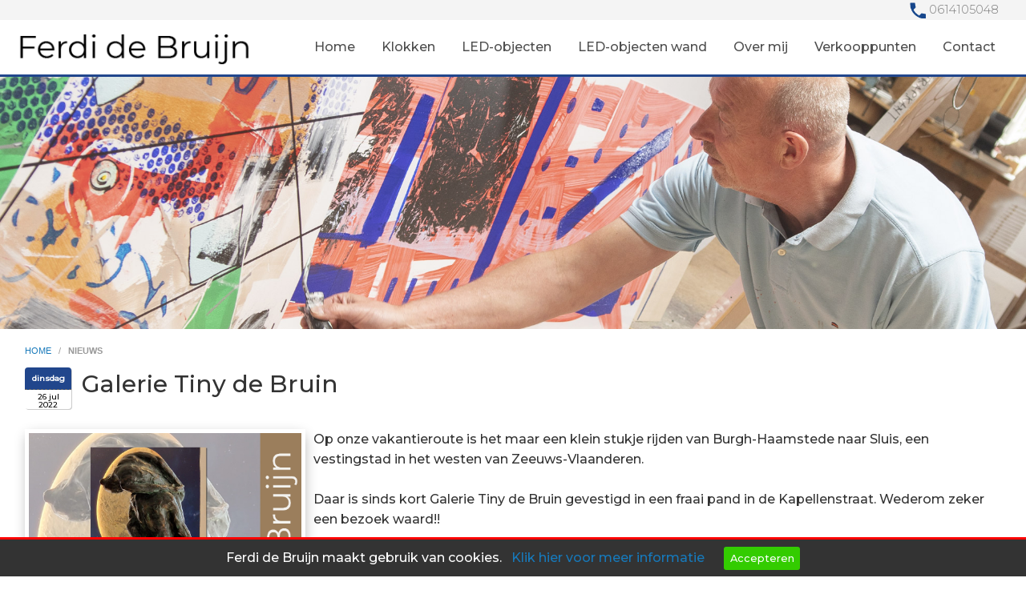

--- FILE ---
content_type: text/html; charset=UTF-8
request_url: https://www.ferdidebruijn.nl/nieuws/galerie-tiny-de-bruin
body_size: 4923
content:
<!DOCTYPE html PUBLIC "-//W3C//DTD XHTML 1.0 Transitional//EN" "http://www.w3.org/TR/xhtml1/DTD/xhtml1-transitional.dtd">
<html class="no-js" xmlns="http://www.w3.org/1999/xhtml" lang="nl">
<head>
<!-- head_public.html** --> 
<title>Galerie Tiny de Bruin - Nieuws - Ferdi de Bruijn | Functionele kunst</title>
<link rel="shortcut icon" href="https://www.ferdidebruijn.nl/favicon.ico" type="image/x-icon" />   
<meta http-equiv="Content-Type" content="text/html; charset=UTF-8" />
<meta name="description" content="Handgeschilderde klokken en LED-objecten van kunstenaar Ferdi de Bruijn zijn uniek en gesigneerd.  Bij verschillende verkooppunten of via de website verkrijgbaar.
" />
<link rel="canonical" href="https://www.ferdidebruijn.nl/nieuws/galerie-tiny-de-bruin" />
<meta http-equiv="X-UA-Compatible" content="IE=edge,chrome=1" />
<meta name="viewport" content="width=device-width, initial-scale=1.0" />
<meta name="keywords" content="Kunst, klok, klokken, LED-object, LED-objecten, functioneel, handgeschilderd, decoratie, design, art, designklok, woonaccessoires , kunstenaar, Ferdi de Bruijn, Dronten" />
<meta name="robots" content="index,follow" />
<meta name="language" content="nl" />
<meta property="og:type" content="website" />
<meta property="og:url" content="https://www.ferdidebruijn.nl/nieuws/galerie-tiny-de-bruin" />
<meta property="og:site_name" content="Endless webdesign" />
<meta property="og:locale" content="nl_NL" />
<meta property="og:image" content="https://www.ferdidebruijn.nl/userfiles/image/tinydebruijn-sluis.jpg" />
<meta property="og:title" content="Galerie Tiny de Bruin" /> 
<meta property="og:description" content="Op onze vakantieroute is het maar een klein stukje rijden van Burgh-Haamstede naar Sluis, een vestingstad in het westen van Zeeuws-Vlaanderen.&nbsp;" />
<link href="https://fonts.googleapis.com/css2?family=Montserrat:ital,wght@0,300;0,500;1,300;1,500&display=swap" rel="stylesheet"><link rel="stylesheet" type="text/css" href="https://www.ferdidebruijn.nl/foundation/css/foundation.min.css" />
<link rel="stylesheet" type="text/css" href="https://www.ferdidebruijn.nl/style/endless.min.css" />
<link rel="stylesheet" type="text/css" href="https://www.ferdidebruijn.nl/style/style.php" />
<link rel="stylesheet" type="text/css" href="https://www.ferdidebruijn.nl/plugins/magnific-popup/magnific-popup.min.css"> 
<link rel="stylesheet" type="text/css" href="https://www.ferdidebruijn.nl/style/custom.css" />
<link rel="canonical" href="https://www.ferdidebruijn.nl/nieuws/galerie-tiny-de-bruin">
<link rel="apple-touch-icon" href="/touch-icon-iphone.png">
<link rel="apple-touch-icon" sizes="76x76" href="/touch-icon-ipad.png">
<link rel="apple-touch-icon" sizes="120x120" href="/touch-icon-iphone-retina.png">
<link rel="apple-touch-icon" sizes="152x152" href="/touch-icon-ipad-retina.png">
<script type="text/javascript" src="https://www.ferdidebruijn.nl/js/jquery-1.12.0.min.js"></script>
<script type="text/javascript" src="https://www.ferdidebruijn.nl/js/endless.min.js"></script>
<script type="text/javascript" src="https://www.ferdidebruijn.nl/plugins/magnific-popup/jquery.magnific-popup.min.js"></script>
<!-- Global site tag (gtag.js) - Google Analytics -->
<script async src="https://www.googletagmanager.com/gtag/js?id=G-KLX3B8Y45Q"></script>
<script>
  window.dataLayer = window.dataLayer || [];
  function gtag(){dataLayer.push(arguments);}
  gtag('js', new Date());
  gtag('config', 'G-KLX3B8Y45Q');
</script><!--[if lt IE 9]>
  <script src="//cdnjs.cloudflare.com/ajax/libs/html5shiv/3.6.2/html5shiv.js"></script>
  <script src="//s3.amazonaws.com/nwapi/nwmatcher/nwmatcher-1.2.5-min.js"></script>
  <script src="//html5base.googlecode.com/svn-history/r38/trunk/js/selectivizr-1.0.3b.js"></script>
  <script src="//cdnjs.cloudflare.com/ajax/libs/respond.js/1.1.0/respond.min.js"></script>
<![endif]-->
<style> 
 .sticky-container{
  z-index:999;
 }
 .sticky{
  width:100%;
 }
 body{
  background:transparent !important;
 }
</style>
</head>
<body>
 <div id="wrap">
  <div class="topright_bg"> 
<div class="topright show-for-medium"> 
  &nbsp;&nbsp;
 <span class="phone show-for-medium float-right"><img src="/images/phone.png" width="20" height="20" alt="tel" /> <a href="tel:"> 0614105048</a> </span>
 </div>
</div>
<div class="header show-for-large">
</div>
<div class="headermedium show-for-medium-only">
</div>
<div class="headersmall show-for-small-only">
</div>  
    <div id="sticky-boundary">
   <div class="sticky-container" data-sticky-container>
    <div class="sticky" data-sticky data-anchor="sticky-boundary" data-margin-top="0" data-margin-bottom="0" data-options="stickyOn: small;">
     <!-- primary_menu.tpl -->  
<div class="show-for-small-only">
 <div class="title-bar" data-responsive-toggle="t-menu" data-hidefor="medium"><a href="https://www.ferdidebruijn.nl"><img class="logosmall" src="https://www.ferdidebruijn.nl/logo.png?1769024518" alt="Home" /></a>
 <button class="menu-icon dark" type="button" data-toggle></button>
 <div class="title-bar-title">Menu</div>
 </div>
    <div class="row">
     <div class="top-bar" id="t-menu">
   <div class="top-bar-left">
    <ul class="vertical small-horizontal menu" data-multi-open="false" data-responsive-menu="accordion medium-dropdown">
     <li><a title="Home" href="https://www.ferdidebruijn.nl/home">Home</a>
          </li>
     <li><a title="Klokken" href="https://www.ferdidebruijn.nl/klokken">Klokken</a>
          </li>
     <li><a title="LED-objecten" href="https://www.ferdidebruijn.nl/led-objecten">LED-objecten</a>
          </li>
     <li><a title="LED-objecten wand" href="https://www.ferdidebruijn.nl/wand-led-objecten">LED-objecten wand</a>
          </li>
     <li><a title="Over mij" href="https://www.ferdidebruijn.nl/over_mij">Over mij</a>
          </li>
     <li><a title="Verkooppunten" href="https://www.ferdidebruijn.nl/verkooppunten">Verkooppunten</a>
          </li>
     <li><a title="Contact" href="https://www.ferdidebruijn.nl/contact">Contact</a>
          </li>
    </ul>
   </div>
  </div>
 </div>
</div>
<div class="hide-for-small-only">
 <div class="title-bar ECM_topbar">
  <div class="row-top-bar">
   <div class="top-bar" id="t-menu1">
   <a href="https://www.ferdidebruijn.nl"><img id="logo" class="logo shrink" src="https://www.ferdidebruijn.nl/logo.png?1769024518" alt="Home" /></a>
       <div class="top-bar-right">
        <ul class="menu X-menu horizontal medium-dropdown" data-close-on-click-inside="false" data-responsive-menu="accordion medium-dropdown">
       <li class="ECM_toplevel"><a title="Home" href="https://www.ferdidebruijn.nl/home" >Home</a>
              </li>
       <li class="ECM_toplevel"><a title="Klokken" href="https://www.ferdidebruijn.nl/klokken" >Klokken</a>
              </li>
       <li class="ECM_toplevel"><a title="LED-objecten" href="https://www.ferdidebruijn.nl/led-objecten" >LED-objecten</a>
              </li>
       <li class="ECM_toplevel"><a title="LED-objecten wand" href="https://www.ferdidebruijn.nl/wand-led-objecten" >LED-objecten wand</a>
              </li>
       <li class="ECM_toplevel"><a title="Over mij" href="https://www.ferdidebruijn.nl/over_mij" >Over mij</a>
              </li>
       <li class="ECM_toplevel"><a title="Verkooppunten" href="https://www.ferdidebruijn.nl/verkooppunten" >Verkooppunten</a>
              </li>
       <li class="ECM_toplevel"><a title="Contact" href="https://www.ferdidebruijn.nl/contact" >Contact</a>
              </li>
     </ul>
    </div>
   </div>
  </div>
 </div>
<style>
 .flatten_menuoption li a {margin-top:0px !important;}
 .X-menu li a {-webkit-transition: all 0.4s ease-in-out !important;-moz-transition: all 0.4s ease-in-out !important; }
</style> 
<script>
var logo_big = 'https://www.ferdidebruijn.nl/logo.png?1769024518';
var logo_small = 'https://www.ferdidebruijn.nl/logo.png?1769024518';
$(document).on("scroll", function(){
 if($(document).scrollTop() > 100){
  $(".logo").addClass("shrinklogo");
  $("#logo").attr("src", logo_small);
  $(".X-menu").addClass("flatten_menuoption");
 }
 else{
  $(".logo").removeClass("shrinklogo");
  $("#logo").attr("src", logo_big);
  $(".X-menu").removeClass("flatten_menuoption");
 }
});
</script>
</div>
    </div>
   </div>
    <!-- header_image.tpl -->
<style>
#imageFadeIn  {
 /*opacity: 1;
 transition: opacity 3s;*/
    -webkit-transition-property: opacity;
    -webkit-transition-duration: 3s;
}
#imageFadeIn[data-src] {opacity: 0;} 
</style>
        <div style="background:#ffffff;">
   <img class="header_image" id="imageFadeIn" title="Ferdi de Bruijn in het atelier" alt="Ferdi de Bruijn in het atelier" src="https://www.ferdidebruijn.nl/headers/slider.jpg" data-src="https://www.ferdidebruijn.nl/headers/slider.jpg" />
   </div>
<script>
 $(document).ready(function() {  
  [].forEach.call(document.querySelectorAll('img[data-src]'), function(img) {
   img.setAttribute('src', img.getAttribute('data-src'));
   img.onload = function() {
    img.removeAttribute('data-src');
   };
  });
}); 
</script>
       <div class="main_content">
       <div class="row">
            <div class="medium-12 large-12 columns">
          <!-- content.tpl -->
<div class="row1"><div id="klein"><div itemprop="breadcrumb"><a href=/home>home </a>&nbsp; / &nbsp;&nbsp;<b>nieuws</b></div></div></div>
 <!--content_tabs.tpl-->
<!--end content_tabs.tpl-->
 <!-- news_item.tpl -->
<style>
.comment{
 background-color:#fff;
 border:1px solid #d0d0d0;
 margin-bottom:20px;
 padding:10px
}
.comment-header-name{
 color:#128ee9;
 font-weight:600;
 font-size:1.1rem;
}
.comment-header-date{
 font-weight:300;
 font-size:0.8rem;
</style>
<h1 style="margin-left: 71px;">Galerie Tiny de Bruin<br /><!-- news_tags.tpl -->
<span class="tags">
</span></h1>  <time datetime="26-jul-2022" class="icon">
<strong>dinsdag</strong>
<em>26 jul</em>
<span>2022</span></time>
 <div class="nieuwsbox">
    <a class="image-popup-no-margins" href="/userfiles/image/tinydebruijn-sluis.jpg"><img class="thumb" src="/userfiles/image/tinydebruijn-sluis.jpg" width=350 alt="tinydebruijn-sluis.jpg" style="float:left; width:350px; margin-right:10px; margin-bottom:5px;"/></a>
  Op onze vakantieroute is het maar een klein stukje rijden van Burgh-Haamstede naar Sluis, een vestingstad in het westen van Zeeuws-Vlaanderen.&nbsp;<br /><br />Daar is sinds kort Galerie Tiny de Bruin gevestigd in een fraai pand in de Kapellenstraat. Wederom zeker een bezoek waard!!<br />
<br />
Bekijk hier haar website voor een voorproefje:&nbsp;<a href="https://tinysgalerie.com" target="_blank">www.tinysgalerie.com</a><span class="clearfix"></span>
  <p><a class="button tiny right radius" href="javascript:history.back()"><span lcode="overzicht" class="translate">Terug naar overzicht</span></a><br /></p>
   </div>
<span class=delen><ul>
<li><a href="/nieuws/galerie-tiny-de-bruin&form=tellafriend"><span class="imgswap4"><img src=/images/sharethis.png  border=0 alt="Stuur als link" /></span></a></li>
<li><a href="https://twitter.com/intent/tweet?text=Galerie Tiny de Bruin https://www.ferdidebruijn.nl/nieuws/galerie-tiny-de-bruin" class="twitter-share-popup" data-lang="nl" data-count="none"><span class="imgswap5"><img src="/images/nieuws_twitter.png" alt="Share on twitter"/></span></a></li>
<li><a href="http://www.facebook.com/sharer/sharer.php?s=100&p[url]=https://www.ferdidebruijn.nl%2Fnieuws%2Fgalerie-tiny-de-bruin" target="_blank"><span class="imgswap6"><img src="/images/nieuws_facebook.png" border=0 /></span></a></li>
<li><a href="http://www.linkedin.com/shareArticle?mini=true&url=https://www.ferdidebruijn.nl/nieuws/galerie-tiny-de-bruin" class="linkedin-share-popup"><span class="imgswap7"><img src="/images/nieuws_linkedin.png" border=0 /></span></a></li>
</ul>
</span>  
        </div>
     </div>
        </div>
    </div>
 </div>
 <!-- footer.tpl -->
<div class="footertop">
<div class="footer2">
<div class="container">
<div class="large-12 medium-12 columns"><h3>Heeft u interesse in een van mijn objecten? </br>
Kom dan langs in mijn atelier!</br></br>
<a class="button large" href="/contact"><span>contact</span></a></h3>
<div class="footer">
</div></div></div></div>
 <div class="footer1">
  <div class="container">
   <div class="large-12 medium-12 columns"> 
    <div class="footer">
     <div class="large-10 medium-10 columns">
      <!-- menu_footer.tpl -->
 <div class="column show-for-medium">
  <ul>
     <li class="colhead">
       <a class="trans" href="/home" title="Home">Home</a>
      </li>
    </ul>
  <ul>
       <li class="colrow">
     <a href="/klokken" title="Klokken">Klokken</a>
    </li>
       <li class="colrow">
     <a href="/led-objecten" title="Objecten met LED">Objecten met LED</a>
    </li>
       <li class="colrow">
     <a href="/over_mij" title="Over mij">Over mij</a>
    </li>
     </ul>
 </div>
 <div class="column show-for-medium">
  <ul>
     <li class="colhead">
       <a class="trans" href="/verkooppunten" title="Verkooppunten">Verkooppunten</a>
      </li>
    </ul>
  <ul>
       <li class="colrow">
     <a href="/voorwaarden" title="Voorwaarden">Voorwaarden</a>
    </li>
       <li class="colrow">
     <a href="/nieuws" title="Nieuws">Nieuws</a>
    </li>
       <li class="colrow">
     <a href="/contact" title="Contact">Contact</a>
    </li>
     </ul>
 </div>
     </div>
     <div class="large-2 medium-2 columns">
      <!-- menu_social.tpl -->
 <div class="show-for-medium">
 <div style="padding 0; text-align: right; float: right;">
  <div itemscope itemtype="https://schema.org/Organization">
   <span class="small">
    <span itemprop="legalName">Ferdi de Bruijn</span><br />  
    <span itemprop="streetAddress">Produktieweg 11</span><br />
    <span itemprop="postalCode">8251 KE</span> <span itemprop="addressLocality"> Dronten</span><br />
    Tel <span itemprop="telephone">0614105048</span><br />
    <span itemprop="email"><span id="e735244360">[javascript protected email address]</span><script type="text/javascript">/*<![CDATA[*/eval("var a=\"sPRIL0NKB@mt89TdcMF41QJz2iXpv-CqWD5kxeA_lf7+YwVZrh6n.yGSao3EUgObuHj\";var b=a.split(\"\").sort().join(\"\");var c=\"hGVS9Vw3YhYw73gh6GRG.\";var d=\"\";for(var e=0;e<c.length;e++)d+=b.charAt(a.indexOf(c.charAt(e)));document.getElementById(\"e735244360\").innerHTML=\"<a href=\\\"mailto:\"+d+\"\\\">\"+d+\"</a>\"")/*]]>*/</script></span>
   </span>
  </div>
 </div>
</div>
<div class="show-for-small-only" style="margin-top:0px; padding-left: 0px; padding-right: 0px; padding-top:0px; text-align: center;">
 <div class="icon-bar two-up">
   <a  class="item" href="tel:0614105048"> <img src="/images/phone.svg" alt="Bel ons" border="0"><label>Bel ons</label></a> 
   <a  class="item" href="mailto:info@ferdidebruijn.nl"><img src="/images/fi-mail.svg" alt="Mail ons" border="0"><label>Mail ons</label></a>
 </div>
</div> 
     </div>
    </div>
   </div>
  </div>
  <div class="bottom-container">
   <div class="copyright">
        <!-- copyright.tpl -->
  <div class="copyright"> Copyright  &#169; 2026 | 
  <a href="https://www.endless.nl" rel="nofollow" target="_blank">Endless CMS</a> Versie 4.16 |  
   <a class="trans" href="https://www.ferdidebruijn.nl/privacy">Privacy </a> 
  <a class="trans" href="https://www.ferdidebruijn.nl/sitemap"><img src="https://www.ferdidebruijn.nl/icon/sitemap.png" alt="Sitemap"></a>
  <div class="social_menu hide-for-small-only float-right">
  <ul>
       <li> <a class="trans" href="https://www.facebook.com/FerdiFunctioneleKunst" target="_blank" title=""><img alt="" src="/icon/facebook.png" border="0" /></a> </li>   
       <li> <a class="trans" href="https://www.instagram.com/ferdidebruijn/" target="_blank" title=""><img alt="" src="/icon/instagram.png" border="0" /></a> </li>   
     </ul>
 </div>
</div>
   </div>
  </div>
 </div>
</div>
 <script src="/js/cookiechoices.js"></script>
<script>
  document.addEventListener('DOMContentLoaded', function(event) {
    cookieChoices.showCookieConsentBar('Ferdi de Bruijn maakt gebruik van cookies. ',
        'Accepteren', 'Klik hier voor meer informatie', 'https://www.ferdidebruijn.nl/privacy');
  });
</script> 
<script src="https://www.ferdidebruijn.nl/foundation/js/foundation.min.js" type="text/javascript"></script>
<script src="https://www.ferdidebruijn.nl/foundation/js/app.js" type="text/javascript"></script>     
 <!--<script src="https://www.ferdidebruijn.nl/js/rem.js" type="text/javascript"></script>-->
 <script src="https://www.ferdidebruijn.nl/js/init.js" type="text/javascript"></script>
 <!-- Layout 3 --><!-- een kolom -->
</body>
</html>

--- FILE ---
content_type: text/css;charset=UTF-8
request_url: https://www.ferdidebruijn.nl/style/style.php
body_size: 684
content:
body{
	font-family:'Montserrat', sans-serif !important;
	font-size:12pt !important;
	font-weight:normal !important;
	color:#333333 !important;
}  
.button{
	background:#21468C !important;
	color:#FFFFFF!important;
}
.button:hover{
	background:#FF9900 !important;
	color:#FFFFFF!important;
} 
.button.excl{
	background:#ED5053 !important;
	color:#FFFFFF!important;
}
.button.excl:hover{
	background:#4BB8E2 !important;
	color:#E7FF4A!important;
}
.button.light{
	background:#EFEFEF !important;
	color:#464646!important;
}
.button.light:hover{
	background:#4BB8E2 !important;
	color:#FFFFFF!important;
} 
.row-top-bar{
	border-bottom-color:#21468C !important;	
}
.topright_bg{
	background:#F4F4F4 !important;
}
.topright{
	color:#8A848C !important;
}
.topright > a{
	color:#8A848C !important;
}
.topright > a:hover{
	color:#3C80FF !important;
}
/* navigatie divider */
@media only screen and (min-width: 55rem) {
	.top-bar .menu li:first-child { border-left: 1px solid #FFFFFF !important;}
	.top-bar .menu li:not(:last-child) { border-right: 1px solid #FFFFFF !important;}
	.top-bar .menu li:last-child { border-right: 1px solid #FFFFFF !important;}
}
.ECM_topbar{
	background:#FFFFFF !important;
	color: !important;
}
.ECM_toplevel > a{
	background:#FFFFFF !important;
	color:#4E4E4E !important;
}
.ECM_toplevel > a:hover{
	background:#FFFFFF !important;
	color:#21468C !important;
}
.ECM_toplevel > a.primary_active{
	background:#FFFFFF !important;
	color:#162E5D !important;
}
.ECM_sublevel > a{
	background:#F5F5F5 !important;
	color:#4E4E4E !important;
}
.ECM_sublevel > a:hover{
	background:#FFFFFF !important;
	color:#21468C !important;
}
.ECM_sublevel > a.primary_active{
	background:#FFFFFF !important;
	color:#162E5D !important;
}

.ECMs_toplevel a.menuitem{
	background-color:#00A997 !important;
	color:#4E4E4E !important;
}
.ECMs_toplevel a.menuitem:hover{
	background-color:#039585 !important;
	color:#21468C !important;
}
.ECMs_toplevel a.menuitem.active{
	background-color:#039585 !important;
	color:#162E5D !important;
}
.ECMs_sublevel a.menuitem{
	background-color:#FFFFFF !important;
	color:#4E4E4E !important;
}
.ECMs_sublevel a.menuitem:hover{
	background-color:#FFFFFF !important;
	color:#21468C !important;
}
.ECMs_sublevel a.menuitem.active{
	background-color:#FFFFFF !important;  
	color:#162E5D !important;
}

@media only screen and (max-width:55rem){
.top-bar, .top-bar ul{
	background:#FFFFFF}
.top-bar ul li > a {color:#4E4E4E !important;}
}

.icon-bar{
background:#21468C;
}

.icon-bar>a:hover {
background:#21468C;
filter: contrast(1.5);
}

h1{
	font-family:'Montserrat', sans-serif !important;
	font-size:30px !important;
	font-weight:500 !important;
	color:#333333 !important;	
}
h2{
	font-family:'Montserrat', sans-serif !important;
	font-size:26px !important;
	font-weight:500 !important;
	color:#21468C !important;	
}
h3{
	font-family:'Montserrat', sans-serif !important;
	font-size:22px !important;
	font-weight:500 !important;
	color:#333333 !important;	
}
h4{
	font-family:'Montserrat', sans-serif !important;
	font-size:18px !important;
	font-weight:500 !important;
	color:#333333 !important;	    
}
h5{
	font-family:'Montserrat', sans-serif !important;
	font-size:16px !important;
	font-weight:500 !important;
	color:#333333 !important;	
}
h6{
	font-family:'Montserrat', sans-serif !important;
	font-size:14px !important;
	font-weight:500 !important;
	color:#333333 !important;	
}
.footer1{
	background:#D5D5D5 !important;
	border-top-color:#FFFFFF !important;	
}
.footer1 .bottom-container{
	background:#21468C !important;
}
.footer1 .copyright{
	color:#FFFFFF !important;
}
.footer1 .copyright > a{
	color:#FFFFFF !important;
}
.footer1 .small{
	color:#000000 !important;  
}
.footer1 .small > a{
	color:#000000 !important;  
}
.footer1 .colhead > a{
	color:#000000 !important;
}
.footer1 .colrow > a{
	color:#000000 !important;
}
